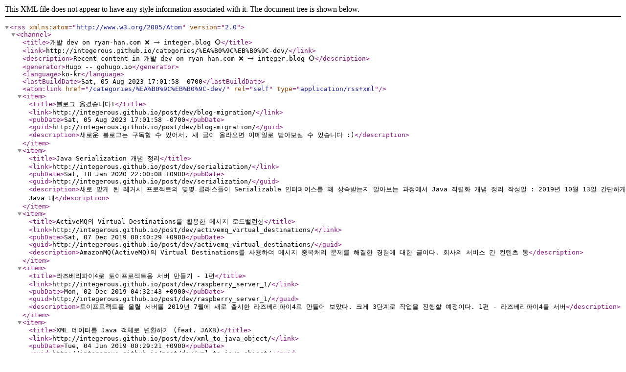

--- FILE ---
content_type: application/xml
request_url: https://ryan-han.com/categories/%EA%B0%9C%EB%B0%9C-dev/index.xml
body_size: 2451
content:
<rss version="2.0" xmlns:atom="http://www.w3.org/2005/Atom">
  <channel>
    <title>개발 dev on ryan-han.com ❌ 🡒 integer.blog ⭕️</title>
    <link>http://integerous.github.io/categories/%EA%B0%9C%EB%B0%9C-dev/</link>
    <description>Recent content in 개발 dev on ryan-han.com ❌ 🡒 integer.blog ⭕️</description>

    

    <generator>Hugo -- gohugo.io</generator>
    <language>ko-kr</language>
    <lastBuildDate>Sat, 05 Aug 2023 17:01:58 -0700</lastBuildDate>
    <atom:link href="/categories/%EA%B0%9C%EB%B0%9C-dev/" rel="self" type="application/rss+xml" />
    
    <item>
      <title>블로그 옮겼습니다!</title>
      <link>http://integerous.github.io/post/dev/blog-migration/</link>
      <pubDate>Sat, 05 Aug 2023 17:01:58 -0700</pubDate>
      
      <guid>http://integerous.github.io/post/dev/blog-migration/</guid>
      <description>새로운 블로그는 구독할 수 있어서, 새 글이 올라오면 이메일로 받아보실 수 있습니다 :)</description>
    </item>
    
    <item>
      <title>Java Serialization 개념 정리</title>
      <link>http://integerous.github.io/post/dev/serialization/</link>
      <pubDate>Sat, 18 Jan 2020 22:00:08 +0900</pubDate>
      
      <guid>http://integerous.github.io/post/dev/serialization/</guid>
      <description>새로 맡게 된 레거시 프로젝트의 몇몇 클래스들이 Serializable 인터페이스를 왜 상속받는지 알아보는 과정에서 Java 직렬화 개념 정리 작성일 : 2019년 10월 13일 간단하게 Java 내</description>
    </item>
    
    <item>
      <title>ActiveMQ의 Virtual Destinations를 활용한 메시지 로드밸런싱</title>
      <link>http://integerous.github.io/post/dev/activemq_virtual_destinations/</link>
      <pubDate>Sat, 07 Dec 2019 00:40:29 +0900</pubDate>
      
      <guid>http://integerous.github.io/post/dev/activemq_virtual_destinations/</guid>
      <description>AmazonMQ(ActiveMQ)의 Virtual Destinations를 사용하여 메시지 중복처리 문제를 해결한 경험에 대한 글이다. 회사의 서비스 간 컨텐츠 동</description>
    </item>
    
    <item>
      <title>라즈베리파이4로 토이프로젝트용 서버 만들기 - 1편</title>
      <link>http://integerous.github.io/post/dev/raspberry_server_1/</link>
      <pubDate>Mon, 02 Dec 2019 04:32:43 +0900</pubDate>
      
      <guid>http://integerous.github.io/post/dev/raspberry_server_1/</guid>
      <description>토이프로젝트를 올릴 서버를 2019년 7월에 새로 출시한 라즈베리파이4로 만들어 보았다. 크게 3단계로 작업을 진행할 예정이다. 1편 - 라즈베리파이4를 서버</description>
    </item>
    
    <item>
      <title>XML 데이터를 Java 객체로 변환하기 (feat. JAXB)</title>
      <link>http://integerous.github.io/post/dev/xml_to_java_object/</link>
      <pubDate>Tue, 04 Jun 2019 00:29:21 +0900</pubDate>
      
      <guid>http://integerous.github.io/post/dev/xml_to_java_object/</guid>
      <description>XML 데이터를 Java 객체로 변환하여 사용한 경험을 정리해본다. JSON 데이터만 다루다가 XML을 다루어야 했기 때문에 조금 생소했다. (요즘 같은 세상에 XML 이라니!) 그런</description>
    </item>
    
    <item>
      <title>Try-with-resources를 이용한 자원해제 처리</title>
      <link>http://integerous.github.io/post/dev/try_with_resources/</link>
      <pubDate>Thu, 30 May 2019 23:04:20 +0900</pubDate>
      
      <guid>http://integerous.github.io/post/dev/try_with_resources/</guid>
      <description>코드 리뷰를 받던 중 Try-with-resources를 알게 되어 정리 코드 리뷰를 받기 전 코드는 아래와 같았다. public static String getHtml(String url) { try{ URL targetUrl = new URL(url); BufferedReader reader = new BufferedReader(new InputStreamReader(targetUrl.openStream())); StringBuffer</description>
    </item>
    
    <item>
      <title>추상(abstract) 클래스가 필요한 기본적인 이유</title>
      <link>http://integerous.github.io/post/dev/abstract_class/</link>
      <pubDate>Wed, 22 May 2019 23:47:00 +0900</pubDate>
      
      <guid>http://integerous.github.io/post/dev/abstract_class/</guid>
      <description>Java의 정석으로 Java의 개념들을 공부한 나는 추상클래스가 언제나 찝찝했다. 개발을 공부하기 시작한지 얼마 안되어 학습한 내용이었기 때문에 적당한 수준으</description>
    </item>
    
    <item>
      <title>&lt;JPA 프로그래밍 기본기 다지기&gt; 내용 정리</title>
      <link>http://integerous.github.io/post/dev/jpa_basics/</link>
      <pubDate>Tue, 23 Apr 2019 01:58:27 +0900</pubDate>
      
      <guid>http://integerous.github.io/post/dev/jpa_basics/</guid>
      <description>Tacademy 강의를 듣고 내용 정리 강사: 김영한님 (현 우아한형제들 개발자) 이 강의는 김영한님의 두꺼운 JPA 책을 본격적으로 보기 전에 보면 딱 좋을 강의라고 생각한다. 그런데</description>
    </item>
    
    <item>
      <title>[번역] Path Variable과 Query Parameter는 언제 사용해야 할까?</title>
      <link>http://integerous.github.io/post/dev/pathvariable_queryparam/</link>
      <pubDate>Tue, 23 Apr 2019 00:39:42 +0900</pubDate>
      
      <guid>http://integerous.github.io/post/dev/pathvariable_queryparam/</guid>
      <description>원작자의 허락을 받고 번역한 글입니다. 원문: When Should You Use Path Variable and Query Parameter? *역자 주: Spring boot와 Vue.js로 파일럿 프로젝트를 개발하던 중, 카테고리로 게시물 목</description>
    </item>
    
    <item>
      <title>자바의 정석 - 직렬화(Serialization)</title>
      <link>http://integerous.github.io/post/dev/java-serialization/</link>
      <pubDate>Sun, 02 Dec 2018 00:37:49 +0900</pubDate>
      
      <guid>http://integerous.github.io/post/dev/java-serialization/</guid>
      <description>자바의 정석(남궁성 저) 2권 학습내용 정리 1. 직렬화란? 객체를 데이터 스트림으로 만드는 것 객체에 저장된 데이터를 스트림에 쓰기 위해 연속적인 데이터로 변환하는</description>
    </item>
    
    <item>
      <title>자바의 정석 - 스트림(Stream)</title>
      <link>http://integerous.github.io/post/dev/java-stream/</link>
      <pubDate>Thu, 29 Nov 2018 00:10:13 +0900</pubDate>
      
      <guid>http://integerous.github.io/post/dev/java-stream/</guid>
      <description>자바의 정석(남궁성 저) 2권 학습내용 정리 1. 스트림(Stream) 스트림은 데이터 소스를 추상화하고, 데이터를 다루는데 자주 사용되는 메서드들을 정의해 놓</description>
    </item>
    
    <item>
      <title>자바의 정석 - 람다식(Lambda Expression)</title>
      <link>http://integerous.github.io/post/dev/java-lambda/</link>
      <pubDate>Thu, 29 Nov 2018 00:10:00 +0900</pubDate>
      
      <guid>http://integerous.github.io/post/dev/java-lambda/</guid>
      <description>자바의 정석(남궁성 저) 2권 학습내용 정리 1. 람다식 메서드를 하나의 식(expression)으로 표현한 것. 메서드를 람다식으로 표현하면 메서드의 이름과</description>
    </item>
    
    <item>
      <title>자바의 정석 - 쓰레드(Thread)</title>
      <link>http://integerous.github.io/post/dev/java-thread/</link>
      <pubDate>Tue, 30 Oct 2018 01:39:34 +0900</pubDate>
      
      <guid>http://integerous.github.io/post/dev/java-thread/</guid>
      <description>자바의 정석(남궁성 저) 2권 학습 1. 프로세스와 쓰레드 프로세스란 실행중인 프로그램이다. 프로그램을 실행하면 OS로부터 실행에 필요한 자원(메모리)를 할당</description>
    </item>
    
    <item>
      <title>자바의 정석 - 열거형(Enums)</title>
      <link>http://integerous.github.io/post/dev/java-enums/</link>
      <pubDate>Sun, 28 Oct 2018 19:29:48 +0900</pubDate>
      
      <guid>http://integerous.github.io/post/dev/java-enums/</guid>
      <description>자바의 정석(남궁성 저) 학습내용 정리 1. 열거형(Enums) Java의 열거형은 C언어의 열거형과 다르게 열거형이 갖는 값 뿐만 아니라 타입까지 관리한다. 기</description>
    </item>
    
    <item>
      <title>자바의 정석 - 지네릭스(Generics)</title>
      <link>http://integerous.github.io/post/dev/java-generics/</link>
      <pubDate>Thu, 25 Oct 2018 00:28:04 +0900</pubDate>
      
      <guid>http://integerous.github.io/post/dev/java-generics/</guid>
      <description>자바의 정석(남궁성 저) 학습내용 정리 1. 지네릭스(Generics) 지네릭스는 다양한 타입의 객체들을 다루는 메서드나 컬렉션 클래스에 컴파일 시의 타입 체크</description>
    </item>
    
  </channel>
</rss>
